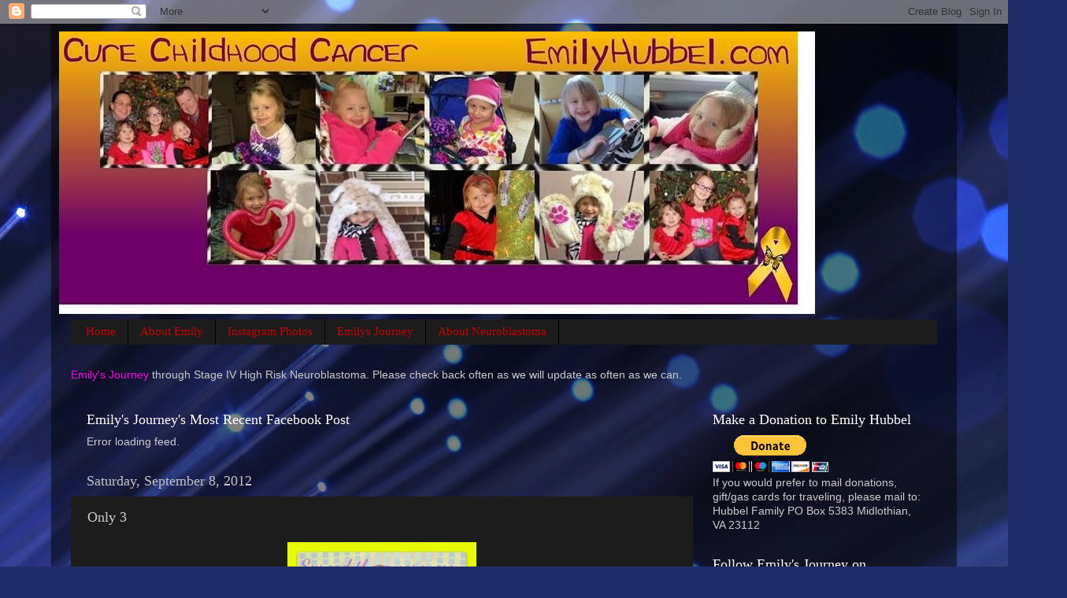

--- FILE ---
content_type: text/html; charset=UTF-8
request_url: http://www.emilyhubbel.com/2012/09/only-3.html
body_size: 19815
content:
<!DOCTYPE html>
<html class='v2' dir='ltr' lang='en'>
<head>
<link href='https://www.blogger.com/static/v1/widgets/335934321-css_bundle_v2.css' rel='stylesheet' type='text/css'/>
<meta content='width=1100' name='viewport'/>
<meta content='text/html; charset=UTF-8' http-equiv='Content-Type'/>
<meta content='blogger' name='generator'/>
<link href='http://www.emilyhubbel.com/favicon.ico' rel='icon' type='image/x-icon'/>
<link href='http://www.emilyhubbel.com/2012/09/only-3.html' rel='canonical'/>
<link rel="alternate" type="application/atom+xml" title="Emily Hubbel - Atom" href="http://www.emilyhubbel.com/feeds/posts/default" />
<link rel="alternate" type="application/rss+xml" title="Emily Hubbel - RSS" href="http://www.emilyhubbel.com/feeds/posts/default?alt=rss" />
<link rel="service.post" type="application/atom+xml" title="Emily Hubbel - Atom" href="https://www.blogger.com/feeds/4897988351474195904/posts/default" />

<link rel="alternate" type="application/atom+xml" title="Emily Hubbel - Atom" href="http://www.emilyhubbel.com/feeds/1047094907574898286/comments/default" />
<!--Can't find substitution for tag [blog.ieCssRetrofitLinks]-->
<link href='https://blogger.googleusercontent.com/img/b/R29vZ2xl/AVvXsEgTrC8omnToEdvUFAmN2C_3f2D4EQou1ob1ig_vB_z_WU0qPt9yC_fX3Ft2Mx6h4iiusHgDeOiEYYF-wHVyA7UAmUwJZqa7IVXvOto41wGTSGs1neN-881AA48InM710lqseux7ewIcgvEg/s640/blogger-image--633323507.jpg' rel='image_src'/>
<meta content='http://www.emilyhubbel.com/2012/09/only-3.html' property='og:url'/>
<meta content='Only 3' property='og:title'/>
<meta content='A blog about Emily&#39;s journey through childhood cancer, neuroblastoma, Stage IV' property='og:description'/>
<meta content='https://blogger.googleusercontent.com/img/b/R29vZ2xl/AVvXsEgTrC8omnToEdvUFAmN2C_3f2D4EQou1ob1ig_vB_z_WU0qPt9yC_fX3Ft2Mx6h4iiusHgDeOiEYYF-wHVyA7UAmUwJZqa7IVXvOto41wGTSGs1neN-881AA48InM710lqseux7ewIcgvEg/w1200-h630-p-k-no-nu/blogger-image--633323507.jpg' property='og:image'/>
<title>Emily Hubbel: Only 3</title>
<style id='page-skin-1' type='text/css'><!--
/*-----------------------------------------------
Blogger Template Style
Name:     Picture Window
Designer: Blogger
URL:      www.blogger.com
----------------------------------------------- */
/* Content
----------------------------------------------- */
body {
font: normal normal 15px Arial, Tahoma, Helvetica, FreeSans, sans-serif;
color: #cccccc;
background: #212c6a url(http://themes.googleusercontent.com/image?id=1hCfLZuvAMTaPFcYWfwMqSUvHQ40WoSRINV1LYkgf4RuUOJ_E3-iX-hl2rlpon2quJCUu) no-repeat fixed top center /* Credit: RBFried (http://www.istockphoto.com/googleimages.php?id=2524046&platform=blogger) */;
}
html body .region-inner {
min-width: 0;
max-width: 100%;
width: auto;
}
.content-outer {
font-size: 90%;
}
a:link {
text-decoration:none;
color: #ff00e4;
}
a:visited {
text-decoration:none;
color: #dd00d4;
}
a:hover {
text-decoration:underline;
color: #ff00d3;
}
.content-outer {
background: transparent url(//www.blogblog.com/1kt/transparent/black50.png) repeat scroll top left;
-moz-border-radius: 0;
-webkit-border-radius: 0;
-goog-ms-border-radius: 0;
border-radius: 0;
-moz-box-shadow: 0 0 3px rgba(0, 0, 0, .15);
-webkit-box-shadow: 0 0 3px rgba(0, 0, 0, .15);
-goog-ms-box-shadow: 0 0 3px rgba(0, 0, 0, .15);
box-shadow: 0 0 3px rgba(0, 0, 0, .15);
margin: 0 auto;
}
.content-inner {
padding: 10px;
}
/* Header
----------------------------------------------- */
.header-outer {
background: transparent none repeat-x scroll top left;
_background-image: none;
color: #ffffff;
-moz-border-radius: 0;
-webkit-border-radius: 0;
-goog-ms-border-radius: 0;
border-radius: 0;
}
.Header img, .Header #header-inner {
-moz-border-radius: 0;
-webkit-border-radius: 0;
-goog-ms-border-radius: 0;
border-radius: 0;
}
.header-inner .Header .titlewrapper,
.header-inner .Header .descriptionwrapper {
padding-left: 30px;
padding-right: 30px;
}
.Header h1 {
font: normal normal 48px Georgia, Utopia, 'Palatino Linotype', Palatino, serif;
text-shadow: 1px 1px 3px rgba(0, 0, 0, 0.3);
}
.Header h1 a {
color: #ffffff;
}
.Header .description {
font-size: 130%;
}
/* Tabs
----------------------------------------------- */
.tabs-inner {
margin: .5em 15px 1em;
padding: 0;
}
.tabs-inner .section {
margin: 0;
}
.tabs-inner .widget ul {
padding: 0;
background: #1c1c1c none repeat scroll bottom;
-moz-border-radius: 0;
-webkit-border-radius: 0;
-goog-ms-border-radius: 0;
border-radius: 0;
}
.tabs-inner .widget li {
border: none;
}
.tabs-inner .widget li a {
display: inline-block;
padding: .5em 1em;
margin-right: 0;
color: #c90000;
font: normal normal 15px Georgia, Utopia, 'Palatino Linotype', Palatino, serif;
-moz-border-radius: 0 0 0 0;
-webkit-border-top-left-radius: 0;
-webkit-border-top-right-radius: 0;
-goog-ms-border-radius: 0 0 0 0;
border-radius: 0 0 0 0;
background: transparent none no-repeat scroll top left;
border-right: 1px solid #000000;
}
.tabs-inner .widget li:first-child a {
padding-left: 1.25em;
-moz-border-radius-topleft: 0;
-moz-border-radius-bottomleft: 0;
-webkit-border-top-left-radius: 0;
-webkit-border-bottom-left-radius: 0;
-goog-ms-border-top-left-radius: 0;
-goog-ms-border-bottom-left-radius: 0;
border-top-left-radius: 0;
border-bottom-left-radius: 0;
}
.tabs-inner .widget li.selected a,
.tabs-inner .widget li a:hover {
position: relative;
z-index: 1;
background: #dd00d4 none repeat scroll bottom;
color: #ffffff;
-moz-box-shadow: 0 0 0 rgba(0, 0, 0, .15);
-webkit-box-shadow: 0 0 0 rgba(0, 0, 0, .15);
-goog-ms-box-shadow: 0 0 0 rgba(0, 0, 0, .15);
box-shadow: 0 0 0 rgba(0, 0, 0, .15);
}
/* Headings
----------------------------------------------- */
h2 {
font: normal normal 18px Georgia, Utopia, 'Palatino Linotype', Palatino, serif;
text-transform: none;
color: #ffffff;
margin: .5em 0;
}
/* Main
----------------------------------------------- */
.main-outer {
background: transparent none repeat scroll top center;
-moz-border-radius: 0 0 0 0;
-webkit-border-top-left-radius: 0;
-webkit-border-top-right-radius: 0;
-webkit-border-bottom-left-radius: 0;
-webkit-border-bottom-right-radius: 0;
-goog-ms-border-radius: 0 0 0 0;
border-radius: 0 0 0 0;
-moz-box-shadow: 0 0 0 rgba(0, 0, 0, .15);
-webkit-box-shadow: 0 0 0 rgba(0, 0, 0, .15);
-goog-ms-box-shadow: 0 0 0 rgba(0, 0, 0, .15);
box-shadow: 0 0 0 rgba(0, 0, 0, .15);
}
.main-inner {
padding: 15px 20px 20px;
}
.main-inner .column-center-inner {
padding: 0 0;
}
.main-inner .column-left-inner {
padding-left: 0;
}
.main-inner .column-right-inner {
padding-right: 0;
}
/* Posts
----------------------------------------------- */
h3.post-title {
margin: 0;
font: normal normal 18px Georgia, Utopia, 'Palatino Linotype', Palatino, serif;
}
.comments h4 {
margin: 1em 0 0;
font: normal normal 18px Georgia, Utopia, 'Palatino Linotype', Palatino, serif;
}
.date-header span {
color: #c3c3c3;
}
.post-outer {
background-color: #1c1c1c;
border: solid 1px transparent;
-moz-border-radius: 0;
-webkit-border-radius: 0;
border-radius: 0;
-goog-ms-border-radius: 0;
padding: 15px 20px;
margin: 0 -20px 20px;
}
.post-body {
line-height: 1.4;
font-size: 110%;
position: relative;
}
.post-header {
margin: 0 0 1.5em;
color: #999999;
line-height: 1.6;
}
.post-footer {
margin: .5em 0 0;
color: #999999;
line-height: 1.6;
}
#blog-pager {
font-size: 140%
}
#comments .comment-author {
padding-top: 1.5em;
border-top: dashed 1px #ccc;
border-top: dashed 1px rgba(128, 128, 128, .5);
background-position: 0 1.5em;
}
#comments .comment-author:first-child {
padding-top: 0;
border-top: none;
}
.avatar-image-container {
margin: .2em 0 0;
}
/* Comments
----------------------------------------------- */
.comments .comments-content .icon.blog-author {
background-repeat: no-repeat;
background-image: url([data-uri]);
}
.comments .comments-content .loadmore a {
border-top: 1px solid #ff00d3;
border-bottom: 1px solid #ff00d3;
}
.comments .continue {
border-top: 2px solid #ff00d3;
}
/* Widgets
----------------------------------------------- */
.widget ul, .widget #ArchiveList ul.flat {
padding: 0;
list-style: none;
}
.widget ul li, .widget #ArchiveList ul.flat li {
border-top: dashed 1px #ccc;
border-top: dashed 1px rgba(128, 128, 128, .5);
}
.widget ul li:first-child, .widget #ArchiveList ul.flat li:first-child {
border-top: none;
}
.widget .post-body ul {
list-style: disc;
}
.widget .post-body ul li {
border: none;
}
/* Footer
----------------------------------------------- */
.footer-outer {
color:#c3c3c3;
background: transparent none repeat scroll top center;
-moz-border-radius: 0 0 0 0;
-webkit-border-top-left-radius: 0;
-webkit-border-top-right-radius: 0;
-webkit-border-bottom-left-radius: 0;
-webkit-border-bottom-right-radius: 0;
-goog-ms-border-radius: 0 0 0 0;
border-radius: 0 0 0 0;
-moz-box-shadow: 0 0 0 rgba(0, 0, 0, .15);
-webkit-box-shadow: 0 0 0 rgba(0, 0, 0, .15);
-goog-ms-box-shadow: 0 0 0 rgba(0, 0, 0, .15);
box-shadow: 0 0 0 rgba(0, 0, 0, .15);
}
.footer-inner {
padding: 10px 20px 20px;
}
.footer-outer a {
color: #c90000;
}
.footer-outer a:visited {
color: #850008;
}
.footer-outer a:hover {
color: #c90d00;
}
.footer-outer .widget h2 {
color: #ffffff;
}
/* Mobile
----------------------------------------------- */
html body.mobile {
height: auto;
}
html body.mobile {
min-height: 480px;
background-size: 100% auto;
}
.mobile .body-fauxcolumn-outer {
background: transparent none repeat scroll top left;
}
html .mobile .mobile-date-outer, html .mobile .blog-pager {
border-bottom: none;
background: transparent none repeat scroll top center;
margin-bottom: 10px;
}
.mobile .date-outer {
background: transparent none repeat scroll top center;
}
.mobile .header-outer, .mobile .main-outer,
.mobile .post-outer, .mobile .footer-outer {
-moz-border-radius: 0;
-webkit-border-radius: 0;
-goog-ms-border-radius: 0;
border-radius: 0;
}
.mobile .content-outer,
.mobile .main-outer,
.mobile .post-outer {
background: inherit;
border: none;
}
.mobile .content-outer {
font-size: 100%;
}
.mobile-link-button {
background-color: #ff00e4;
}
.mobile-link-button a:link, .mobile-link-button a:visited {
color: #1c1c1c;
}
.mobile-index-contents {
color: #cccccc;
}
.mobile .tabs-inner .PageList .widget-content {
background: #dd00d4 none repeat scroll bottom;
color: #ffffff;
}
.mobile .tabs-inner .PageList .widget-content .pagelist-arrow {
border-left: 1px solid #000000;
}

--></style>
<style id='template-skin-1' type='text/css'><!--
body {
min-width: 1150px;
}
.content-outer, .content-fauxcolumn-outer, .region-inner {
min-width: 1150px;
max-width: 1150px;
_width: 1150px;
}
.main-inner .columns {
padding-left: 0;
padding-right: 310px;
}
.main-inner .fauxcolumn-center-outer {
left: 0;
right: 310px;
/* IE6 does not respect left and right together */
_width: expression(this.parentNode.offsetWidth -
parseInt("0") -
parseInt("310px") + 'px');
}
.main-inner .fauxcolumn-left-outer {
width: 0;
}
.main-inner .fauxcolumn-right-outer {
width: 310px;
}
.main-inner .column-left-outer {
width: 0;
right: 100%;
margin-left: -0;
}
.main-inner .column-right-outer {
width: 310px;
margin-right: -310px;
}
#layout {
min-width: 0;
}
#layout .content-outer {
min-width: 0;
width: 800px;
}
#layout .region-inner {
min-width: 0;
width: auto;
}
body#layout div.add_widget {
padding: 8px;
}
body#layout div.add_widget a {
margin-left: 32px;
}
--></style>
<style>
    body {background-image:url(http\:\/\/themes.googleusercontent.com\/image?id=1hCfLZuvAMTaPFcYWfwMqSUvHQ40WoSRINV1LYkgf4RuUOJ_E3-iX-hl2rlpon2quJCUu);}
    
@media (max-width: 200px) { body {background-image:url(http\:\/\/themes.googleusercontent.com\/image?id=1hCfLZuvAMTaPFcYWfwMqSUvHQ40WoSRINV1LYkgf4RuUOJ_E3-iX-hl2rlpon2quJCUu&options=w200);}}
@media (max-width: 400px) and (min-width: 201px) { body {background-image:url(http\:\/\/themes.googleusercontent.com\/image?id=1hCfLZuvAMTaPFcYWfwMqSUvHQ40WoSRINV1LYkgf4RuUOJ_E3-iX-hl2rlpon2quJCUu&options=w400);}}
@media (max-width: 800px) and (min-width: 401px) { body {background-image:url(http\:\/\/themes.googleusercontent.com\/image?id=1hCfLZuvAMTaPFcYWfwMqSUvHQ40WoSRINV1LYkgf4RuUOJ_E3-iX-hl2rlpon2quJCUu&options=w800);}}
@media (max-width: 1200px) and (min-width: 801px) { body {background-image:url(http\:\/\/themes.googleusercontent.com\/image?id=1hCfLZuvAMTaPFcYWfwMqSUvHQ40WoSRINV1LYkgf4RuUOJ_E3-iX-hl2rlpon2quJCUu&options=w1200);}}
/* Last tag covers anything over one higher than the previous max-size cap. */
@media (min-width: 1201px) { body {background-image:url(http\:\/\/themes.googleusercontent.com\/image?id=1hCfLZuvAMTaPFcYWfwMqSUvHQ40WoSRINV1LYkgf4RuUOJ_E3-iX-hl2rlpon2quJCUu&options=w1600);}}
  </style>
<link href='https://www.blogger.com/dyn-css/authorization.css?targetBlogID=4897988351474195904&amp;zx=df1f14c8-9618-4471-959a-6d8460bdab13' media='none' onload='if(media!=&#39;all&#39;)media=&#39;all&#39;' rel='stylesheet'/><noscript><link href='https://www.blogger.com/dyn-css/authorization.css?targetBlogID=4897988351474195904&amp;zx=df1f14c8-9618-4471-959a-6d8460bdab13' rel='stylesheet'/></noscript>
<meta name='google-adsense-platform-account' content='ca-host-pub-1556223355139109'/>
<meta name='google-adsense-platform-domain' content='blogspot.com'/>

</head>
<body class='loading variant-screen'>
<div class='navbar section' id='navbar' name='Navbar'><div class='widget Navbar' data-version='1' id='Navbar1'><script type="text/javascript">
    function setAttributeOnload(object, attribute, val) {
      if(window.addEventListener) {
        window.addEventListener('load',
          function(){ object[attribute] = val; }, false);
      } else {
        window.attachEvent('onload', function(){ object[attribute] = val; });
      }
    }
  </script>
<div id="navbar-iframe-container"></div>
<script type="text/javascript" src="https://apis.google.com/js/platform.js"></script>
<script type="text/javascript">
      gapi.load("gapi.iframes:gapi.iframes.style.bubble", function() {
        if (gapi.iframes && gapi.iframes.getContext) {
          gapi.iframes.getContext().openChild({
              url: 'https://www.blogger.com/navbar/4897988351474195904?po\x3d1047094907574898286\x26origin\x3dhttp://www.emilyhubbel.com',
              where: document.getElementById("navbar-iframe-container"),
              id: "navbar-iframe"
          });
        }
      });
    </script><script type="text/javascript">
(function() {
var script = document.createElement('script');
script.type = 'text/javascript';
script.src = '//pagead2.googlesyndication.com/pagead/js/google_top_exp.js';
var head = document.getElementsByTagName('head')[0];
if (head) {
head.appendChild(script);
}})();
</script>
</div></div>
<div class='body-fauxcolumns'>
<div class='fauxcolumn-outer body-fauxcolumn-outer'>
<div class='cap-top'>
<div class='cap-left'></div>
<div class='cap-right'></div>
</div>
<div class='fauxborder-left'>
<div class='fauxborder-right'></div>
<div class='fauxcolumn-inner'>
</div>
</div>
<div class='cap-bottom'>
<div class='cap-left'></div>
<div class='cap-right'></div>
</div>
</div>
</div>
<div class='content'>
<div class='content-fauxcolumns'>
<div class='fauxcolumn-outer content-fauxcolumn-outer'>
<div class='cap-top'>
<div class='cap-left'></div>
<div class='cap-right'></div>
</div>
<div class='fauxborder-left'>
<div class='fauxborder-right'></div>
<div class='fauxcolumn-inner'>
</div>
</div>
<div class='cap-bottom'>
<div class='cap-left'></div>
<div class='cap-right'></div>
</div>
</div>
</div>
<div class='content-outer'>
<div class='content-cap-top cap-top'>
<div class='cap-left'></div>
<div class='cap-right'></div>
</div>
<div class='fauxborder-left content-fauxborder-left'>
<div class='fauxborder-right content-fauxborder-right'></div>
<div class='content-inner'>
<header>
<div class='header-outer'>
<div class='header-cap-top cap-top'>
<div class='cap-left'></div>
<div class='cap-right'></div>
</div>
<div class='fauxborder-left header-fauxborder-left'>
<div class='fauxborder-right header-fauxborder-right'></div>
<div class='region-inner header-inner'>
<div class='header section' id='header' name='Header'><div class='widget Header' data-version='1' id='Header1'>
<div id='header-inner'>
<a href='http://www.emilyhubbel.com/' style='display: block'>
<img alt='Emily Hubbel' height='359px; ' id='Header1_headerimg' src='https://blogger.googleusercontent.com/img/b/R29vZ2xl/AVvXsEiEWenIljol8Nm-TTVRMNCFM8qKuWYS95vIO7CUYJX5QMHJyj8zmxLwid2dpgu4wJq3R0z2BpwdOliHL24Z2XHw0pwDpq0Ad6ngCjV15iCUdL02x5NfWKG7eRJe8Yw08Ui_upVdwttHSGG5/s1600/image.jpg' style='display: block' width='960px; '/>
</a>
</div>
</div></div>
</div>
</div>
<div class='header-cap-bottom cap-bottom'>
<div class='cap-left'></div>
<div class='cap-right'></div>
</div>
</div>
</header>
<div class='tabs-outer'>
<div class='tabs-cap-top cap-top'>
<div class='cap-left'></div>
<div class='cap-right'></div>
</div>
<div class='fauxborder-left tabs-fauxborder-left'>
<div class='fauxborder-right tabs-fauxborder-right'></div>
<div class='region-inner tabs-inner'>
<div class='tabs section' id='crosscol' name='Cross-Column'><div class='widget PageList' data-version='1' id='PageList1'>
<h2>Pages</h2>
<div class='widget-content'>
<ul>
<li>
<a href='http://www.emilyhubbel.com/'>Home</a>
</li>
<li>
<a href='http://www.emilyhubbel.com/p/about-emily.html'>About Emily</a>
</li>
<li>
<a href='http://instajelly.com/emilyhubbeldotcom'>Instagram Photos</a>
</li>
<li>
<a href='http://www.emilyhubbel.com/p/emilys-journey.html'>Emilys Journey</a>
</li>
<li>
<a href='http://www.emilyhubbel.com/p/about-neuroblastoma.html'>About Neuroblastoma</a>
</li>
</ul>
<div class='clear'></div>
</div>
</div><div class='widget Text' data-version='1' id='Text1'>
<div class='widget-content'>
<a href="http://www.facebook.com/emilysjourney">Emily's Journey</a> through Stage IV High Risk Neuroblastoma. Please check back often as we will update as often as we can.
</div>
<div class='clear'></div>
</div></div>
<div class='tabs no-items section' id='crosscol-overflow' name='Cross-Column 2'></div>
</div>
</div>
<div class='tabs-cap-bottom cap-bottom'>
<div class='cap-left'></div>
<div class='cap-right'></div>
</div>
</div>
<div class='main-outer'>
<div class='main-cap-top cap-top'>
<div class='cap-left'></div>
<div class='cap-right'></div>
</div>
<div class='fauxborder-left main-fauxborder-left'>
<div class='fauxborder-right main-fauxborder-right'></div>
<div class='region-inner main-inner'>
<div class='columns fauxcolumns'>
<div class='fauxcolumn-outer fauxcolumn-center-outer'>
<div class='cap-top'>
<div class='cap-left'></div>
<div class='cap-right'></div>
</div>
<div class='fauxborder-left'>
<div class='fauxborder-right'></div>
<div class='fauxcolumn-inner'>
</div>
</div>
<div class='cap-bottom'>
<div class='cap-left'></div>
<div class='cap-right'></div>
</div>
</div>
<div class='fauxcolumn-outer fauxcolumn-left-outer'>
<div class='cap-top'>
<div class='cap-left'></div>
<div class='cap-right'></div>
</div>
<div class='fauxborder-left'>
<div class='fauxborder-right'></div>
<div class='fauxcolumn-inner'>
</div>
</div>
<div class='cap-bottom'>
<div class='cap-left'></div>
<div class='cap-right'></div>
</div>
</div>
<div class='fauxcolumn-outer fauxcolumn-right-outer'>
<div class='cap-top'>
<div class='cap-left'></div>
<div class='cap-right'></div>
</div>
<div class='fauxborder-left'>
<div class='fauxborder-right'></div>
<div class='fauxcolumn-inner'>
</div>
</div>
<div class='cap-bottom'>
<div class='cap-left'></div>
<div class='cap-right'></div>
</div>
</div>
<!-- corrects IE6 width calculation -->
<div class='columns-inner'>
<div class='column-center-outer'>
<div class='column-center-inner'>
<div class='main section' id='main' name='Main'><div class='widget Feed' data-version='1' id='Feed1'>
<h2>Emily's Journey's Most Recent Facebook Post</h2>
<div class='widget-content' id='Feed1_feedItemListDisplay'>
<span style='filter: alpha(25); opacity: 0.25;'>
<a href='http://www.facebook.com/feeds/page.php?format=atom10&id=174632929249718'>Loading...</a>
</span>
</div>
<div class='clear'></div>
</div><div class='widget Blog' data-version='1' id='Blog1'>
<div class='blog-posts hfeed'>

          <div class="date-outer">
        
<h2 class='date-header'><span>Saturday, September 8, 2012</span></h2>

          <div class="date-posts">
        
<div class='post-outer'>
<div class='post hentry uncustomized-post-template' itemprop='blogPost' itemscope='itemscope' itemtype='http://schema.org/BlogPosting'>
<meta content='https://blogger.googleusercontent.com/img/b/R29vZ2xl/AVvXsEgTrC8omnToEdvUFAmN2C_3f2D4EQou1ob1ig_vB_z_WU0qPt9yC_fX3Ft2Mx6h4iiusHgDeOiEYYF-wHVyA7UAmUwJZqa7IVXvOto41wGTSGs1neN-881AA48InM710lqseux7ewIcgvEg/s640/blogger-image--633323507.jpg' itemprop='image_url'/>
<meta content='4897988351474195904' itemprop='blogId'/>
<meta content='1047094907574898286' itemprop='postId'/>
<a name='1047094907574898286'></a>
<h3 class='post-title entry-title' itemprop='name'>
Only 3
</h3>
<div class='post-header'>
<div class='post-header-line-1'></div>
</div>
<div class='post-body entry-content' id='post-body-1047094907574898286' itemprop='description articleBody'>
<div class="separator" style="clear: both; text-align: center;">
<a href="https://blogger.googleusercontent.com/img/b/R29vZ2xl/AVvXsEgTrC8omnToEdvUFAmN2C_3f2D4EQou1ob1ig_vB_z_WU0qPt9yC_fX3Ft2Mx6h4iiusHgDeOiEYYF-wHVyA7UAmUwJZqa7IVXvOto41wGTSGs1neN-881AA48InM710lqseux7ewIcgvEg/s640/blogger-image--633323507.jpg" imageanchor="1" style="margin-left: 1em; margin-right: 1em;"><img border="0" src="https://blogger.googleusercontent.com/img/b/R29vZ2xl/AVvXsEgTrC8omnToEdvUFAmN2C_3f2D4EQou1ob1ig_vB_z_WU0qPt9yC_fX3Ft2Mx6h4iiusHgDeOiEYYF-wHVyA7UAmUwJZqa7IVXvOto41wGTSGs1neN-881AA48InM710lqseux7ewIcgvEg/s640/blogger-image--633323507.jpg" /></a></div>
It was been a long few days back in Michigan with leaving Tuesday evening, getting accessed, needing platelets, getting letter to Emily's teacher for the parents, bone marrow, needing blood, MIBG/CT scan, and talking with Sholler. &nbsp;But we made it through it.<br />
<div>
<br /></div>
<div>
Emily is so strong and amazing and we watch her as she gets accessed and she is taking it so well and we are so proud of her. &nbsp;She was so strong when she had to go for her bone marrow and she was again amazing for taking it like a big girl. &nbsp;Handling the MIBG/CT scan although her toes were bothering her, but she did it and we were so proud of her. &nbsp;How can you not be proud of a 5 year old little girl fighting, fighting so strong to be all that she can be. &nbsp;She makes her dad and I so proud, so proud to be her parents.</div>
<div>
<br /></div>
<div>
<a href="https://blogger.googleusercontent.com/img/b/R29vZ2xl/AVvXsEioYn8e_vPS6H_PDnJESV-hE7oMu068WKlSKQiyCbILLpjteAZehJKG3NMRaeRvU2XRLxeGJqmwXOFyONaFocTT-IwQe_iuqR1VMyku9AcIfi_l5ouCZhrbirut9K7ApnGt4BfcrTLsJthT/s640/blogger-image-955652892.jpg" imageanchor="1" style="clear: left; float: left; margin-bottom: 1em; margin-right: 1em;"><img border="0" src="https://blogger.googleusercontent.com/img/b/R29vZ2xl/AVvXsEioYn8e_vPS6H_PDnJESV-hE7oMu068WKlSKQiyCbILLpjteAZehJKG3NMRaeRvU2XRLxeGJqmwXOFyONaFocTT-IwQe_iuqR1VMyku9AcIfi_l5ouCZhrbirut9K7ApnGt4BfcrTLsJthT/s640/blogger-image-955652892.jpg" /></a>7 spots, only 3 spots are left and 2 of those spots are almost gone and the last one is getting smaller. &nbsp;This is amazing. The spots that were on her skull and 2 on her spine and 1 of her femurs is gone, they are gone. &nbsp;We have never seen such amazing change since we have started this whole ordeal. &nbsp;While we previously reported Emily was clear from the scans from VCU, we knew that these scans were not optimal as the ones in Michigan. &nbsp;A regular MIBG scan to a fused MIBG/CT scan is a bit different. A regular MIBG scan you can only see the top and bottom of the body, where as the MIBG/CT scan , the two are fused together, and you have a 360 angle view and 3D. &nbsp;The technology is amazing. &nbsp;After Dr Sholler looked at the scan from VCU she can see how the scan was considered clear, however from doing the 360 angle 3D, you can see right down the middle and actually see the spots.<br />
<br />
So what does this mean? &nbsp;Currently there isn't antibodies available, such as CH14.18 or HU14.18. &nbsp;We truly believe that this will clear her and keep her in remission forever. &nbsp;We want to to get her there. At one point it was said we could do Sloans 3F8 which if we wanted to set up a consulation we could, but we really didn't want to go 3F8 unless we had to. After Dr. Sholler reviewed the scans, she feels that Emily is having excellent response from the Nifurtimox Trial and she said have another 1 to 2 rounds of it along with the Zometa and melatonin. &nbsp;We did explain all the bone pain that Emily experienced during round 5 when she had the Zometa and I asked her how can we stay on top of it? &nbsp;She said I can give you a prescription of Decadron and you can give it to her at the start of the pain and that should help. &nbsp;I asked her about platelets taking longer and longer to recover. &nbsp;She said what we can do is instead of 5 days of the chemo is do 4 days, so on the 5th day she would actually receive the neulasta. Because we finished the 6 round trial, we are not required to follow it to a "t", so we can work around things and do what works. &nbsp;So we will do the nifurtimox 3 times a day again, along with 4 days of chemo, zometa on first day and the melatonin at night. &nbsp;Also because the 6 round trial is complete, she doesn't have to start next week, she can go to school and enjoy being a kid and go to school and meet her friends, enjoy being a "normal" kid in school, this is what we want her to do, she deserves this. While we were there, we asked her if Emily would qualify for compassionate use of CH14.18 and she said she would call and find out, but felt that she could work it out and if they approved it, we could do it right at our home hospital and would only need to come to Michigan for scans as we are already doing. &nbsp;While talking with her, she said you know let me call while we are sitting together. &nbsp;She called and has already starting making connections and will see what she can do, but that it would take a couple of weeks. &nbsp;So, we are hoping to hear from her soon that she made the connection and they are going to allow Emily to get the CH14.18.<br />
<br />
Tonight we were watching the <a href="https://www.standup2cancer.org/">Stand Up to Cancer</a> that was on. &nbsp;It was amazing that they talked about Childhood Cancer, and one of them was about Neuroblastoma. Childhood Cancer needs the awareness and this is amazing. &nbsp;The amazing Taylor Swift sang a song called <a href="http://www.youtube.com/watch?v=CS7JrI-JPOc">"Ronan"</a> about Ronan Thompson who passed from Neuroblastoma. &nbsp;Have you purchased this on iTunes yet? &nbsp;All proceeeds will go to Childhood Cancer Research. &nbsp; Ronan is currently number 2 on iTunes, and we want to see it make it to number 1. &nbsp; During the show Emily said, "Mom do I have cancer?" &nbsp;I wasn't really sure what to say, so I looked at Doug and said help me, he said just answer her. &nbsp;I said, "Emily, what do you think neuroblastoma is?" &nbsp;Emily said, "Cancer!" &nbsp;Tears started to swell in the eyes and I could see Doug's face, but we followed her lead to see if she had any other questions. &nbsp;She didn't question anything, so we moved forward.<br />
<br />
Emily is really looking forward to starting school next week, so Monday is a big day for her. &nbsp;Her platelets are low, so she won't be able to do recess, or anything wild and crazy, and Tuesday morning she will have clinic to check her counts to make sure everything is looking ok. We are really excited about her starting, but extremely nervous but aren't all parents when their kids first start kindergarden? &nbsp;Yes they are. &nbsp;Emily will do fantastic. &nbsp;The Monkey in my Chair has been great for the kids at Crenshaw so they know they have another member of the class, and know when the monkey is there that Emily will not be there. &nbsp;The monkey goes with them wherever they go, so I think this is great for the kids and for Emily. &nbsp;Today the Education Liason came to talk with the students about Emily. &nbsp;We are not really sure how it went, but we imagine that it went well and we are happy that she went out to do that and talk with the students about Emily. &nbsp;To all the parents of Emily's classmates, we are open to any questions that you may have, just please let us know.<br />
<br />
So, here is where we stand. &nbsp;We are very happy with the outcome, and feel that Emily is going to make a full recovery, while we still have a long road ahead of ourselves, she is doing amazing right now, and her weight is looking great right now too. We hope that this next round or 2 of the Nifurtimox trial knocks the 3 spots out and off to CH14.18. <br />
<br />
Make sure you hug and kiss your kids and tell them how much you love them.</div>
<div class="separator" style="clear: both; text-align: center;">
<a href="https://blogger.googleusercontent.com/img/b/R29vZ2xl/AVvXsEjg_tztMUGZCS11DzhnGieiS58s3_y5m-qCzsN-vxpkLrjuFHaoeswPRTAriXCvjZahnqXBJqiXWvbAl9LSqk8a2DCz06YhpKYibe9XMWKfryOt3o__D5rNDEh3WgqnIQUQ9scaQx47dLeb/s640/blogger-image-1598873227.jpg" imageanchor="1" style="margin-left: 1em; margin-right: 1em;"><img border="0" src="https://blogger.googleusercontent.com/img/b/R29vZ2xl/AVvXsEjg_tztMUGZCS11DzhnGieiS58s3_y5m-qCzsN-vxpkLrjuFHaoeswPRTAriXCvjZahnqXBJqiXWvbAl9LSqk8a2DCz06YhpKYibe9XMWKfryOt3o__D5rNDEh3WgqnIQUQ9scaQx47dLeb/s640/blogger-image-1598873227.jpg" /></a></div>
<div style='clear: both;'></div>
</div>
<div class='post-footer'>
<div class='post-footer-line post-footer-line-1'>
<span class='post-author vcard'>
Posted by
<span class='fn' itemprop='author' itemscope='itemscope' itemtype='http://schema.org/Person'>
<meta content='https://www.blogger.com/profile/18173649369793835227' itemprop='url'/>
<a class='g-profile' href='https://www.blogger.com/profile/18173649369793835227' rel='author' title='author profile'>
<span itemprop='name'>Emily&#39;s Family</span>
</a>
</span>
</span>
<span class='post-timestamp'>
at
<meta content='http://www.emilyhubbel.com/2012/09/only-3.html' itemprop='url'/>
<a class='timestamp-link' href='http://www.emilyhubbel.com/2012/09/only-3.html' rel='bookmark' title='permanent link'><abbr class='published' itemprop='datePublished' title='2012-09-08T00:35:00-04:00'>9/08/2012</abbr></a>
</span>
<span class='post-comment-link'>
</span>
<span class='post-icons'>
<span class='item-action'>
<a href='https://www.blogger.com/email-post/4897988351474195904/1047094907574898286' title='Email Post'>
<img alt='' class='icon-action' height='13' src='https://resources.blogblog.com/img/icon18_email.gif' width='18'/>
</a>
</span>
</span>
<div class='post-share-buttons goog-inline-block'>
</div>
</div>
<div class='post-footer-line post-footer-line-2'>
<span class='post-labels'>
Labels:
<a href='http://www.emilyhubbel.com/search/label/bone%20marrow' rel='tag'>bone marrow</a>,
<a href='http://www.emilyhubbel.com/search/label/Dr.%20Sholler' rel='tag'>Dr. Sholler</a>,
<a href='http://www.emilyhubbel.com/search/label/Emily%20Hubbel%20update' rel='tag'>Emily Hubbel update</a>,
<a href='http://www.emilyhubbel.com/search/label/fused%20MIBG%2FCT%20scan' rel='tag'>fused MIBG/CT scan</a>,
<a href='http://www.emilyhubbel.com/search/label/Helen%20DeVos%20Children%20Hospital' rel='tag'>Helen DeVos Children Hospital</a>,
<a href='http://www.emilyhubbel.com/search/label/neuroblastoma' rel='tag'>neuroblastoma</a>,
<a href='http://www.emilyhubbel.com/search/label/Ronan' rel='tag'>Ronan</a>,
<a href='http://www.emilyhubbel.com/search/label/September%20is%20Childhood%20Cancer%20Awareness%20Month' rel='tag'>September is Childhood Cancer Awareness Month</a>,
<a href='http://www.emilyhubbel.com/search/label/Stand%20Up%202%20Cancer' rel='tag'>Stand Up 2 Cancer</a>,
<a href='http://www.emilyhubbel.com/search/label/Taylor%20Swift' rel='tag'>Taylor Swift</a>,
<a href='http://www.emilyhubbel.com/search/label/VCU' rel='tag'>VCU</a>
</span>
</div>
<div class='post-footer-line post-footer-line-3'>
<span class='post-location'>
</span>
</div>
</div>
</div>
<div class='comments' id='comments'>
<a name='comments'></a>
<h4>4 comments:</h4>
<div class='comments-content'>
<script async='async' src='' type='text/javascript'></script>
<script type='text/javascript'>
    (function() {
      var items = null;
      var msgs = null;
      var config = {};

// <![CDATA[
      var cursor = null;
      if (items && items.length > 0) {
        cursor = parseInt(items[items.length - 1].timestamp) + 1;
      }

      var bodyFromEntry = function(entry) {
        var text = (entry &&
                    ((entry.content && entry.content.$t) ||
                     (entry.summary && entry.summary.$t))) ||
            '';
        if (entry && entry.gd$extendedProperty) {
          for (var k in entry.gd$extendedProperty) {
            if (entry.gd$extendedProperty[k].name == 'blogger.contentRemoved') {
              return '<span class="deleted-comment">' + text + '</span>';
            }
          }
        }
        return text;
      }

      var parse = function(data) {
        cursor = null;
        var comments = [];
        if (data && data.feed && data.feed.entry) {
          for (var i = 0, entry; entry = data.feed.entry[i]; i++) {
            var comment = {};
            // comment ID, parsed out of the original id format
            var id = /blog-(\d+).post-(\d+)/.exec(entry.id.$t);
            comment.id = id ? id[2] : null;
            comment.body = bodyFromEntry(entry);
            comment.timestamp = Date.parse(entry.published.$t) + '';
            if (entry.author && entry.author.constructor === Array) {
              var auth = entry.author[0];
              if (auth) {
                comment.author = {
                  name: (auth.name ? auth.name.$t : undefined),
                  profileUrl: (auth.uri ? auth.uri.$t : undefined),
                  avatarUrl: (auth.gd$image ? auth.gd$image.src : undefined)
                };
              }
            }
            if (entry.link) {
              if (entry.link[2]) {
                comment.link = comment.permalink = entry.link[2].href;
              }
              if (entry.link[3]) {
                var pid = /.*comments\/default\/(\d+)\?.*/.exec(entry.link[3].href);
                if (pid && pid[1]) {
                  comment.parentId = pid[1];
                }
              }
            }
            comment.deleteclass = 'item-control blog-admin';
            if (entry.gd$extendedProperty) {
              for (var k in entry.gd$extendedProperty) {
                if (entry.gd$extendedProperty[k].name == 'blogger.itemClass') {
                  comment.deleteclass += ' ' + entry.gd$extendedProperty[k].value;
                } else if (entry.gd$extendedProperty[k].name == 'blogger.displayTime') {
                  comment.displayTime = entry.gd$extendedProperty[k].value;
                }
              }
            }
            comments.push(comment);
          }
        }
        return comments;
      };

      var paginator = function(callback) {
        if (hasMore()) {
          var url = config.feed + '?alt=json&v=2&orderby=published&reverse=false&max-results=50';
          if (cursor) {
            url += '&published-min=' + new Date(cursor).toISOString();
          }
          window.bloggercomments = function(data) {
            var parsed = parse(data);
            cursor = parsed.length < 50 ? null
                : parseInt(parsed[parsed.length - 1].timestamp) + 1
            callback(parsed);
            window.bloggercomments = null;
          }
          url += '&callback=bloggercomments';
          var script = document.createElement('script');
          script.type = 'text/javascript';
          script.src = url;
          document.getElementsByTagName('head')[0].appendChild(script);
        }
      };
      var hasMore = function() {
        return !!cursor;
      };
      var getMeta = function(key, comment) {
        if ('iswriter' == key) {
          var matches = !!comment.author
              && comment.author.name == config.authorName
              && comment.author.profileUrl == config.authorUrl;
          return matches ? 'true' : '';
        } else if ('deletelink' == key) {
          return config.baseUri + '/comment/delete/'
               + config.blogId + '/' + comment.id;
        } else if ('deleteclass' == key) {
          return comment.deleteclass;
        }
        return '';
      };

      var replybox = null;
      var replyUrlParts = null;
      var replyParent = undefined;

      var onReply = function(commentId, domId) {
        if (replybox == null) {
          // lazily cache replybox, and adjust to suit this style:
          replybox = document.getElementById('comment-editor');
          if (replybox != null) {
            replybox.height = '250px';
            replybox.style.display = 'block';
            replyUrlParts = replybox.src.split('#');
          }
        }
        if (replybox && (commentId !== replyParent)) {
          replybox.src = '';
          document.getElementById(domId).insertBefore(replybox, null);
          replybox.src = replyUrlParts[0]
              + (commentId ? '&parentID=' + commentId : '')
              + '#' + replyUrlParts[1];
          replyParent = commentId;
        }
      };

      var hash = (window.location.hash || '#').substring(1);
      var startThread, targetComment;
      if (/^comment-form_/.test(hash)) {
        startThread = hash.substring('comment-form_'.length);
      } else if (/^c[0-9]+$/.test(hash)) {
        targetComment = hash.substring(1);
      }

      // Configure commenting API:
      var configJso = {
        'maxDepth': config.maxThreadDepth
      };
      var provider = {
        'id': config.postId,
        'data': items,
        'loadNext': paginator,
        'hasMore': hasMore,
        'getMeta': getMeta,
        'onReply': onReply,
        'rendered': true,
        'initComment': targetComment,
        'initReplyThread': startThread,
        'config': configJso,
        'messages': msgs
      };

      var render = function() {
        if (window.goog && window.goog.comments) {
          var holder = document.getElementById('comment-holder');
          window.goog.comments.render(holder, provider);
        }
      };

      // render now, or queue to render when library loads:
      if (window.goog && window.goog.comments) {
        render();
      } else {
        window.goog = window.goog || {};
        window.goog.comments = window.goog.comments || {};
        window.goog.comments.loadQueue = window.goog.comments.loadQueue || [];
        window.goog.comments.loadQueue.push(render);
      }
    })();
// ]]>
  </script>
<div id='comment-holder'>
<div class="comment-thread toplevel-thread"><ol id="top-ra"><li class="comment" id="c3213439213592618384"><div class="avatar-image-container"><img src="//blogger.googleusercontent.com/img/b/R29vZ2xl/AVvXsEjdqW0rZ785x5YbkfxUCUrARKO3idullF3Swy0kAeN9Bp0T1_Ski8PBAY97vjCsogx-G2qNXfh9JIFqP-DNPGn26lOI9r3hjYRFz85qIl42UAB58Ax_rNyXCOthAnlRGCk/s45-c/043.JPG" alt=""/></div><div class="comment-block"><div class="comment-header"><cite class="user"><a href="https://www.blogger.com/profile/15294008194266200805" rel="nofollow">Clifford Jeffery</a></cite><span class="icon user "></span><span class="datetime secondary-text"><a rel="nofollow" href="http://www.emilyhubbel.com/2012/09/only-3.html?showComment=1347107275389#c3213439213592618384">September 08, 2012 8:27 AM</a></span></div><p class="comment-content">I cannot help tearing up at such excellent news!!! God is so good!!!!</p><span class="comment-actions secondary-text"><a class="comment-reply" target="_self" data-comment-id="3213439213592618384">Reply</a><span class="item-control blog-admin blog-admin pid-862871532"><a target="_self" href="https://www.blogger.com/comment/delete/4897988351474195904/3213439213592618384">Delete</a></span></span></div><div class="comment-replies"><div id="c3213439213592618384-rt" class="comment-thread inline-thread hidden"><span class="thread-toggle thread-expanded"><span class="thread-arrow"></span><span class="thread-count"><a target="_self">Replies</a></span></span><ol id="c3213439213592618384-ra" class="thread-chrome thread-expanded"><div></div><div id="c3213439213592618384-continue" class="continue"><a class="comment-reply" target="_self" data-comment-id="3213439213592618384">Reply</a></div></ol></div></div><div class="comment-replybox-single" id="c3213439213592618384-ce"></div></li><li class="comment" id="c3091480660242297866"><div class="avatar-image-container"><img src="//blogger.googleusercontent.com/img/b/R29vZ2xl/AVvXsEjdH_Jjjq2VXpe02Iq1YZbq7Lo0GfiSz8FQkmy1BIdgum7ZEwHYBJpKIECklO0HBlpaeT_-mPFBV-sY9uw_85RMkRJvbOJ9q7i20yZDbw0hMB5oj0zIwfkISojd3qGbnw/s45-c/408784_175713279198315_271367238_n.jpg" alt=""/></div><div class="comment-block"><div class="comment-header"><cite class="user"><a href="https://www.blogger.com/profile/11635805396738062444" rel="nofollow">child of God</a></cite><span class="icon user "></span><span class="datetime secondary-text"><a rel="nofollow" href="http://www.emilyhubbel.com/2012/09/only-3.html?showComment=1347122942966#c3091480660242297866">September 08, 2012 12:49 PM</a></span></div><p class="comment-content">This is fantastic news!!! Praise GOD! <br><br>I&#39;m so happy for all of you! Continuing to pray and pray for you Emily. <br><br>Go GOD go!!<br>&lt;&gt;&lt;</p><span class="comment-actions secondary-text"><a class="comment-reply" target="_self" data-comment-id="3091480660242297866">Reply</a><span class="item-control blog-admin blog-admin pid-987080755"><a target="_self" href="https://www.blogger.com/comment/delete/4897988351474195904/3091480660242297866">Delete</a></span></span></div><div class="comment-replies"><div id="c3091480660242297866-rt" class="comment-thread inline-thread hidden"><span class="thread-toggle thread-expanded"><span class="thread-arrow"></span><span class="thread-count"><a target="_self">Replies</a></span></span><ol id="c3091480660242297866-ra" class="thread-chrome thread-expanded"><div></div><div id="c3091480660242297866-continue" class="continue"><a class="comment-reply" target="_self" data-comment-id="3091480660242297866">Reply</a></div></ol></div></div><div class="comment-replybox-single" id="c3091480660242297866-ce"></div></li><li class="comment" id="c3348147667100990519"><div class="avatar-image-container"><img src="//www.blogger.com/img/blogger_logo_round_35.png" alt=""/></div><div class="comment-block"><div class="comment-header"><cite class="user"><a href="https://www.blogger.com/profile/00175632923435097139" rel="nofollow">JoeFixit</a></cite><span class="icon user "></span><span class="datetime secondary-text"><a rel="nofollow" href="http://www.emilyhubbel.com/2012/09/only-3.html?showComment=1347166946981#c3348147667100990519">September 09, 2012 1:02 AM</a></span></div><p class="comment-content">Wonderful news!  So happy to hear this!  Keep up the great work Emily!!!</p><span class="comment-actions secondary-text"><a class="comment-reply" target="_self" data-comment-id="3348147667100990519">Reply</a><span class="item-control blog-admin blog-admin pid-425202839"><a target="_self" href="https://www.blogger.com/comment/delete/4897988351474195904/3348147667100990519">Delete</a></span></span></div><div class="comment-replies"><div id="c3348147667100990519-rt" class="comment-thread inline-thread hidden"><span class="thread-toggle thread-expanded"><span class="thread-arrow"></span><span class="thread-count"><a target="_self">Replies</a></span></span><ol id="c3348147667100990519-ra" class="thread-chrome thread-expanded"><div></div><div id="c3348147667100990519-continue" class="continue"><a class="comment-reply" target="_self" data-comment-id="3348147667100990519">Reply</a></div></ol></div></div><div class="comment-replybox-single" id="c3348147667100990519-ce"></div></li><li class="comment" id="c6158859989769234787"><div class="avatar-image-container"><img src="//www.blogger.com/img/blogger_logo_round_35.png" alt=""/></div><div class="comment-block"><div class="comment-header"><cite class="user"><a href="https://www.blogger.com/profile/12440599457974981316" rel="nofollow">Jenny Bowles</a></cite><span class="icon user "></span><span class="datetime secondary-text"><a rel="nofollow" href="http://www.emilyhubbel.com/2012/09/only-3.html?showComment=1347281526046#c6158859989769234787">September 10, 2012 8:52 AM</a></span></div><p class="comment-content">How great this news is!!  Emily have a great first day at school, I can&#39;t wait to tell Alex he will be so excited that you are in school.  You are doing great. Shannon and Doug you are our heroes as well as Emily, your amazing strength and love is amazing.  We love you all!</p><span class="comment-actions secondary-text"><a class="comment-reply" target="_self" data-comment-id="6158859989769234787">Reply</a><span class="item-control blog-admin blog-admin pid-1147659811"><a target="_self" href="https://www.blogger.com/comment/delete/4897988351474195904/6158859989769234787">Delete</a></span></span></div><div class="comment-replies"><div id="c6158859989769234787-rt" class="comment-thread inline-thread hidden"><span class="thread-toggle thread-expanded"><span class="thread-arrow"></span><span class="thread-count"><a target="_self">Replies</a></span></span><ol id="c6158859989769234787-ra" class="thread-chrome thread-expanded"><div></div><div id="c6158859989769234787-continue" class="continue"><a class="comment-reply" target="_self" data-comment-id="6158859989769234787">Reply</a></div></ol></div></div><div class="comment-replybox-single" id="c6158859989769234787-ce"></div></li></ol><div id="top-continue" class="continue"><a class="comment-reply" target="_self">Add comment</a></div><div class="comment-replybox-thread" id="top-ce"></div><div class="loadmore hidden" data-post-id="1047094907574898286"><a target="_self">Load more...</a></div></div>
</div>
</div>
<p class='comment-footer'>
<div class='comment-form'>
<a name='comment-form'></a>
<p>
</p>
<a href='https://www.blogger.com/comment/frame/4897988351474195904?po=1047094907574898286&hl=en&saa=85391&origin=http://www.emilyhubbel.com' id='comment-editor-src'></a>
<iframe allowtransparency='true' class='blogger-iframe-colorize blogger-comment-from-post' frameborder='0' height='410px' id='comment-editor' name='comment-editor' src='' width='100%'></iframe>
<script src='https://www.blogger.com/static/v1/jsbin/2830521187-comment_from_post_iframe.js' type='text/javascript'></script>
<script type='text/javascript'>
      BLOG_CMT_createIframe('https://www.blogger.com/rpc_relay.html');
    </script>
</div>
</p>
<div id='backlinks-container'>
<div id='Blog1_backlinks-container'>
</div>
</div>
</div>
</div>

        </div></div>
      
</div>
<div class='blog-pager' id='blog-pager'>
<span id='blog-pager-newer-link'>
<a class='blog-pager-newer-link' href='http://www.emilyhubbel.com/2012/09/great-past-week.html' id='Blog1_blog-pager-newer-link' title='Newer Post'>Newer Post</a>
</span>
<span id='blog-pager-older-link'>
<a class='blog-pager-older-link' href='http://www.emilyhubbel.com/2012/09/change-of-plans.html' id='Blog1_blog-pager-older-link' title='Older Post'>Older Post</a>
</span>
<a class='home-link' href='http://www.emilyhubbel.com/'>Home</a>
</div>
<div class='clear'></div>
<div class='post-feeds'>
<div class='feed-links'>
Subscribe to:
<a class='feed-link' href='http://www.emilyhubbel.com/feeds/1047094907574898286/comments/default' target='_blank' type='application/atom+xml'>Post Comments (Atom)</a>
</div>
</div>
</div></div>
</div>
</div>
<div class='column-left-outer'>
<div class='column-left-inner'>
<aside>
</aside>
</div>
</div>
<div class='column-right-outer'>
<div class='column-right-inner'>
<aside>
<div class='sidebar section' id='sidebar-right-1'><div class='widget HTML' data-version='1' id='HTML1'>
<h2 class='title'>Make a Donation to Emily Hubbel</h2>
<div class='widget-content'>
<form method="post" action="https://www.paypal.com/cgi-bin/webscr" target="_top">
<input value="_s-xclick" type="hidden" name="cmd" />
<input value="-----BEGIN [base64]/89SEp24w0QFTB/K2mVlSNHYXtHyD5QsIYG+U84uejha/J6fcoSHS8RgYMC8ZF2wYqEYGOiGdj0T7Bi08N6hAUvdRQJwP/RUi+NngFUAHkDIEbKvc5oIDIMoqLdHpbQPkX7K1Qz9wHhW+yOiJcxeiFCPq0pcGY2/[base64]/ETMS1ycjtkpkvjXZe9k+6CieLuLsPumsJ7QC1odNz3sJiCbs2wC0nLE0uLGaEtXynIgRqIddYCHx88pb5HTXv4SZeuv0Rqq4+axW9PLAAATU8w04qqjaSXgbGLP3NmohqM6bV9kZZwZLR/klDaQGo1u9uDb9lr4Yn+rBQIDAQABo4HuMIHrMB0GA1UdDgQWBBSWn3y7xm8XvVk/UtcKG+wQ1mSUazCBuwYDVR0jBIGzMIGwgBSWn3y7xm8XvVk/[base64]/zANBgkqhkiG9w0BAQUFAAOBgQCBXzpWmoBa5e9fo6ujionW1hUhPkOBakTr3YCDjbYfvJEiv/2P+IobhOGJr85+XHhN0v4gUkEDI8r2/rNk1m0GA8HKddvTjyGw/XqXa+LSTlDYkqI8OwR8GEYj4efEtcRpRYBxV8KxAW93YDWzFGvruKnnLbDAF6VR5w/[base64]/pV2Bf0atR+qyTm9o8jdBI/qX3aswysbotr4wzzaEp4YcvUt1nkTCfxFL1UQ7N669xZgiKf7/StmT34EWzWzxG3hcRbjXyAb5Zop5H7oKWh4WURK3Djrq7FaP7z0AZ5IOQO+2V5mG9mZEw==-----END PKCS7----- " type="hidden" name="encrypted" />
<input border="0" alt="PayPal - The safer, easier way to pay online!" src="https://www.paypalobjects.com/en_US/i/btn/btn_donateCC_LG.gif" type="image" name="submit" />
<img border="0" alt="" src="https://www.paypalobjects.com/en_US/i/scr/pixel.gif" width="1" height="1" />
</form>


If you would prefer to mail donations, gift/gas cards for traveling, please mail to:


Hubbel Family


PO Box 5383


Midlothian, VA 23112
</div>
<div class='clear'></div>
</div><div class='widget HTML' data-version='1' id='HTML2'>
<h2 class='title'>Follow Emily's Journey on Facebook</h2>
<div class='widget-content'>
<iframe src="http://www.facebook.com/plugins/like.php?href=http%3A%2F%2Fwww.facebook.com%2Femilysjourney&amp;layout=button_count&amp;show_faces=true&amp;width=450&amp;action=like&amp;font=arial&amp;colorscheme=light&amp;height=21" scrolling="no" frameborder="0" style="border:none; overflow:hidden; width:450px; height:21px;" allowtransparency="true"></iframe>
</div>
<div class='clear'></div>
</div><div class='widget Text' data-version='1' id='Text2'>
<h2 class='title'>Contact Us</h2>
<div class='widget-content'>
Should you need to reach us, please email us at:<br/><br/><a href="mailto:Shannon@emilyhubbel.com">Shannon@emilyhubbel.com</a><br/><br/><br/><br/>
</div>
<div class='clear'></div>
</div><div class='widget Profile' data-version='1' id='Profile1'>
<h2>About Us</h2>
<div class='widget-content'>
<a href='https://www.blogger.com/profile/18173649369793835227'><img alt='My photo' class='profile-img' height='64' src='//blogger.googleusercontent.com/img/b/R29vZ2xl/AVvXsEitzNKvnr2JXrI1_eL8EwaM9icmn_xeyU9YskeK10d_rGG3C1qC_RLrl-eELVMrfbBdKoF10aIf687A0AF3DS7V5JmwRGfGO3Nat3TexYmjFkTQpXd7EM2vOqbR_w67w2c/s220/Emily+Team+Emily.JPG' width='37'/></a>
<dl class='profile-datablock'>
<dt class='profile-data'>
<a class='profile-name-link g-profile' href='https://www.blogger.com/profile/18173649369793835227' rel='author' style='background-image: url(//www.blogger.com/img/logo-16.png);'>
Emily's Family
</a>
</dt>
</dl>
<a class='profile-link' href='https://www.blogger.com/profile/18173649369793835227' rel='author'>View my complete profile</a>
<div class='clear'></div>
</div>
</div></div>
<table border='0' cellpadding='0' cellspacing='0' class='section-columns columns-2'>
<tbody>
<tr>
<td class='first columns-cell'>
<div class='sidebar section' id='sidebar-right-2-1'><div class='widget Followers' data-version='1' id='Followers1'>
<h2 class='title'>Follow Emily's Family</h2>
<div class='widget-content'>
<div id='Followers1-wrapper'>
<div style='margin-right:2px;'>
<div><script type="text/javascript" src="https://apis.google.com/js/platform.js"></script>
<div id="followers-iframe-container"></div>
<script type="text/javascript">
    window.followersIframe = null;
    function followersIframeOpen(url) {
      gapi.load("gapi.iframes", function() {
        if (gapi.iframes && gapi.iframes.getContext) {
          window.followersIframe = gapi.iframes.getContext().openChild({
            url: url,
            where: document.getElementById("followers-iframe-container"),
            messageHandlersFilter: gapi.iframes.CROSS_ORIGIN_IFRAMES_FILTER,
            messageHandlers: {
              '_ready': function(obj) {
                window.followersIframe.getIframeEl().height = obj.height;
              },
              'reset': function() {
                window.followersIframe.close();
                followersIframeOpen("https://www.blogger.com/followers/frame/4897988351474195904?colors\x3dCgt0cmFuc3BhcmVudBILdHJhbnNwYXJlbnQaByNjY2NjY2MiByNmZjAwZTQqC3RyYW5zcGFyZW50MgcjZmZmZmZmOgcjY2NjY2NjQgcjZmYwMGU0SgcjMDAwMDAwUgcjZmYwMGU0Wgt0cmFuc3BhcmVudA%3D%3D\x26pageSize\x3d21\x26hl\x3den\x26origin\x3dhttp://www.emilyhubbel.com");
              },
              'open': function(url) {
                window.followersIframe.close();
                followersIframeOpen(url);
              }
            }
          });
        }
      });
    }
    followersIframeOpen("https://www.blogger.com/followers/frame/4897988351474195904?colors\x3dCgt0cmFuc3BhcmVudBILdHJhbnNwYXJlbnQaByNjY2NjY2MiByNmZjAwZTQqC3RyYW5zcGFyZW50MgcjZmZmZmZmOgcjY2NjY2NjQgcjZmYwMGU0SgcjMDAwMDAwUgcjZmYwMGU0Wgt0cmFuc3BhcmVudA%3D%3D\x26pageSize\x3d21\x26hl\x3den\x26origin\x3dhttp://www.emilyhubbel.com");
  </script></div>
</div>
</div>
<div class='clear'></div>
</div>
</div></div>
</td>
<td class='columns-cell'>
<div class='sidebar section' id='sidebar-right-2-2'><div class='widget BlogArchive' data-version='1' id='BlogArchive1'>
<h2>Blog Archive</h2>
<div class='widget-content'>
<div id='ArchiveList'>
<div id='BlogArchive1_ArchiveList'>
<ul class='flat'>
<li class='archivedate'>
<a href='http://www.emilyhubbel.com/2015/12/'>December</a> (2)
      </li>
<li class='archivedate'>
<a href='http://www.emilyhubbel.com/2015/08/'>August</a> (1)
      </li>
<li class='archivedate'>
<a href='http://www.emilyhubbel.com/2015/03/'>March</a> (3)
      </li>
<li class='archivedate'>
<a href='http://www.emilyhubbel.com/2015/02/'>February</a> (1)
      </li>
<li class='archivedate'>
<a href='http://www.emilyhubbel.com/2015/01/'>January</a> (2)
      </li>
<li class='archivedate'>
<a href='http://www.emilyhubbel.com/2014/12/'>December</a> (4)
      </li>
<li class='archivedate'>
<a href='http://www.emilyhubbel.com/2014/11/'>November</a> (4)
      </li>
<li class='archivedate'>
<a href='http://www.emilyhubbel.com/2014/08/'>August</a> (2)
      </li>
<li class='archivedate'>
<a href='http://www.emilyhubbel.com/2014/07/'>July</a> (1)
      </li>
<li class='archivedate'>
<a href='http://www.emilyhubbel.com/2014/06/'>June</a> (2)
      </li>
<li class='archivedate'>
<a href='http://www.emilyhubbel.com/2014/05/'>May</a> (3)
      </li>
<li class='archivedate'>
<a href='http://www.emilyhubbel.com/2014/04/'>April</a> (6)
      </li>
<li class='archivedate'>
<a href='http://www.emilyhubbel.com/2014/03/'>March</a> (7)
      </li>
<li class='archivedate'>
<a href='http://www.emilyhubbel.com/2014/02/'>February</a> (12)
      </li>
<li class='archivedate'>
<a href='http://www.emilyhubbel.com/2014/01/'>January</a> (7)
      </li>
<li class='archivedate'>
<a href='http://www.emilyhubbel.com/2013/12/'>December</a> (2)
      </li>
<li class='archivedate'>
<a href='http://www.emilyhubbel.com/2013/11/'>November</a> (6)
      </li>
<li class='archivedate'>
<a href='http://www.emilyhubbel.com/2013/09/'>September</a> (5)
      </li>
<li class='archivedate'>
<a href='http://www.emilyhubbel.com/2013/08/'>August</a> (1)
      </li>
<li class='archivedate'>
<a href='http://www.emilyhubbel.com/2013/07/'>July</a> (6)
      </li>
<li class='archivedate'>
<a href='http://www.emilyhubbel.com/2013/05/'>May</a> (2)
      </li>
<li class='archivedate'>
<a href='http://www.emilyhubbel.com/2013/04/'>April</a> (1)
      </li>
<li class='archivedate'>
<a href='http://www.emilyhubbel.com/2013/03/'>March</a> (3)
      </li>
<li class='archivedate'>
<a href='http://www.emilyhubbel.com/2013/02/'>February</a> (3)
      </li>
<li class='archivedate'>
<a href='http://www.emilyhubbel.com/2013/01/'>January</a> (6)
      </li>
<li class='archivedate'>
<a href='http://www.emilyhubbel.com/2012/12/'>December</a> (8)
      </li>
<li class='archivedate'>
<a href='http://www.emilyhubbel.com/2012/11/'>November</a> (4)
      </li>
<li class='archivedate'>
<a href='http://www.emilyhubbel.com/2012/10/'>October</a> (6)
      </li>
<li class='archivedate'>
<a href='http://www.emilyhubbel.com/2012/09/'>September</a> (6)
      </li>
<li class='archivedate'>
<a href='http://www.emilyhubbel.com/2012/08/'>August</a> (13)
      </li>
<li class='archivedate'>
<a href='http://www.emilyhubbel.com/2012/07/'>July</a> (13)
      </li>
<li class='archivedate'>
<a href='http://www.emilyhubbel.com/2012/06/'>June</a> (1)
      </li>
<li class='archivedate'>
<a href='http://www.emilyhubbel.com/2012/05/'>May</a> (6)
      </li>
<li class='archivedate'>
<a href='http://www.emilyhubbel.com/2012/04/'>April</a> (2)
      </li>
<li class='archivedate'>
<a href='http://www.emilyhubbel.com/2012/03/'>March</a> (12)
      </li>
<li class='archivedate'>
<a href='http://www.emilyhubbel.com/2012/02/'>February</a> (6)
      </li>
<li class='archivedate'>
<a href='http://www.emilyhubbel.com/2012/01/'>January</a> (8)
      </li>
<li class='archivedate'>
<a href='http://www.emilyhubbel.com/2011/12/'>December</a> (4)
      </li>
<li class='archivedate'>
<a href='http://www.emilyhubbel.com/2011/11/'>November</a> (11)
      </li>
<li class='archivedate'>
<a href='http://www.emilyhubbel.com/2011/10/'>October</a> (6)
      </li>
<li class='archivedate'>
<a href='http://www.emilyhubbel.com/2011/09/'>September</a> (6)
      </li>
<li class='archivedate'>
<a href='http://www.emilyhubbel.com/2011/08/'>August</a> (4)
      </li>
<li class='archivedate'>
<a href='http://www.emilyhubbel.com/2011/07/'>July</a> (11)
      </li>
<li class='archivedate'>
<a href='http://www.emilyhubbel.com/2011/06/'>June</a> (17)
      </li>
<li class='archivedate'>
<a href='http://www.emilyhubbel.com/2011/05/'>May</a> (13)
      </li>
<li class='archivedate'>
<a href='http://www.emilyhubbel.com/2011/04/'>April</a> (8)
      </li>
<li class='archivedate'>
<a href='http://www.emilyhubbel.com/2011/03/'>March</a> (11)
      </li>
<li class='archivedate'>
<a href='http://www.emilyhubbel.com/2011/02/'>February</a> (12)
      </li>
</ul>
</div>
</div>
<div class='clear'></div>
</div>
</div></div>
</td>
</tr>
</tbody>
</table>
<div class='sidebar no-items section' id='sidebar-right-3'></div>
</aside>
</div>
</div>
</div>
<div style='clear: both'></div>
<!-- columns -->
</div>
<!-- main -->
</div>
</div>
<div class='main-cap-bottom cap-bottom'>
<div class='cap-left'></div>
<div class='cap-right'></div>
</div>
</div>
<footer>
<div class='footer-outer'>
<div class='footer-cap-top cap-top'>
<div class='cap-left'></div>
<div class='cap-right'></div>
</div>
<div class='fauxborder-left footer-fauxborder-left'>
<div class='fauxborder-right footer-fauxborder-right'></div>
<div class='region-inner footer-inner'>
<div class='foot section' id='footer-1'><div class='widget Stats' data-version='1' id='Stats1'>
<h2>Total Pageviews</h2>
<div class='widget-content'>
<div id='Stats1_content' style='display: none;'>
<span class='counter-wrapper text-counter-wrapper' id='Stats1_totalCount'>
</span>
<div class='clear'></div>
</div>
</div>
</div></div>
<table border='0' cellpadding='0' cellspacing='0' class='section-columns columns-2'>
<tbody>
<tr>
<td class='first columns-cell'>
<div class='foot no-items section' id='footer-2-1'></div>
</td>
<td class='columns-cell'>
<div class='foot no-items section' id='footer-2-2'></div>
</td>
</tr>
</tbody>
</table>
<!-- outside of the include in order to lock Attribution widget -->
<div class='foot section' id='footer-3' name='Footer'><div class='widget Attribution' data-version='1' id='Attribution1'>
<div class='widget-content' style='text-align: center;'>
Emily Hubbel. Picture Window theme. Theme images by <a href='http://www.istockphoto.com/googleimages.php?id=2524046&platform=blogger&langregion=en' target='_blank'>RBFried</a>. Powered by <a href='https://www.blogger.com' target='_blank'>Blogger</a>.
</div>
<div class='clear'></div>
</div></div>
</div>
</div>
<div class='footer-cap-bottom cap-bottom'>
<div class='cap-left'></div>
<div class='cap-right'></div>
</div>
</div>
</footer>
<!-- content -->
</div>
</div>
<div class='content-cap-bottom cap-bottom'>
<div class='cap-left'></div>
<div class='cap-right'></div>
</div>
</div>
</div>
<script type='text/javascript'>
    window.setTimeout(function() {
        document.body.className = document.body.className.replace('loading', '');
      }, 10);
  </script>

<script type="text/javascript" src="https://www.blogger.com/static/v1/widgets/2028843038-widgets.js"></script>
<script type='text/javascript'>
window['__wavt'] = 'AOuZoY5LWA-qtUBMNnUM0zUbzEuHVpsZWA:1769513181754';_WidgetManager._Init('//www.blogger.com/rearrange?blogID\x3d4897988351474195904','//www.emilyhubbel.com/2012/09/only-3.html','4897988351474195904');
_WidgetManager._SetDataContext([{'name': 'blog', 'data': {'blogId': '4897988351474195904', 'title': 'Emily Hubbel', 'url': 'http://www.emilyhubbel.com/2012/09/only-3.html', 'canonicalUrl': 'http://www.emilyhubbel.com/2012/09/only-3.html', 'homepageUrl': 'http://www.emilyhubbel.com/', 'searchUrl': 'http://www.emilyhubbel.com/search', 'canonicalHomepageUrl': 'http://www.emilyhubbel.com/', 'blogspotFaviconUrl': 'http://www.emilyhubbel.com/favicon.ico', 'bloggerUrl': 'https://www.blogger.com', 'hasCustomDomain': true, 'httpsEnabled': false, 'enabledCommentProfileImages': true, 'gPlusViewType': 'FILTERED_POSTMOD', 'adultContent': false, 'analyticsAccountNumber': '', 'encoding': 'UTF-8', 'locale': 'en', 'localeUnderscoreDelimited': 'en', 'languageDirection': 'ltr', 'isPrivate': false, 'isMobile': false, 'isMobileRequest': false, 'mobileClass': '', 'isPrivateBlog': false, 'isDynamicViewsAvailable': true, 'feedLinks': '\x3clink rel\x3d\x22alternate\x22 type\x3d\x22application/atom+xml\x22 title\x3d\x22Emily Hubbel - Atom\x22 href\x3d\x22http://www.emilyhubbel.com/feeds/posts/default\x22 /\x3e\n\x3clink rel\x3d\x22alternate\x22 type\x3d\x22application/rss+xml\x22 title\x3d\x22Emily Hubbel - RSS\x22 href\x3d\x22http://www.emilyhubbel.com/feeds/posts/default?alt\x3drss\x22 /\x3e\n\x3clink rel\x3d\x22service.post\x22 type\x3d\x22application/atom+xml\x22 title\x3d\x22Emily Hubbel - Atom\x22 href\x3d\x22https://www.blogger.com/feeds/4897988351474195904/posts/default\x22 /\x3e\n\n\x3clink rel\x3d\x22alternate\x22 type\x3d\x22application/atom+xml\x22 title\x3d\x22Emily Hubbel - Atom\x22 href\x3d\x22http://www.emilyhubbel.com/feeds/1047094907574898286/comments/default\x22 /\x3e\n', 'meTag': '', 'adsenseHostId': 'ca-host-pub-1556223355139109', 'adsenseHasAds': false, 'adsenseAutoAds': false, 'boqCommentIframeForm': true, 'loginRedirectParam': '', 'isGoogleEverywhereLinkTooltipEnabled': true, 'view': '', 'dynamicViewsCommentsSrc': '//www.blogblog.com/dynamicviews/4224c15c4e7c9321/js/comments.js', 'dynamicViewsScriptSrc': '//www.blogblog.com/dynamicviews/6e0d22adcfa5abea', 'plusOneApiSrc': 'https://apis.google.com/js/platform.js', 'disableGComments': true, 'interstitialAccepted': false, 'sharing': {'platforms': [{'name': 'Get link', 'key': 'link', 'shareMessage': 'Get link', 'target': ''}, {'name': 'Facebook', 'key': 'facebook', 'shareMessage': 'Share to Facebook', 'target': 'facebook'}, {'name': 'BlogThis!', 'key': 'blogThis', 'shareMessage': 'BlogThis!', 'target': 'blog'}, {'name': 'X', 'key': 'twitter', 'shareMessage': 'Share to X', 'target': 'twitter'}, {'name': 'Pinterest', 'key': 'pinterest', 'shareMessage': 'Share to Pinterest', 'target': 'pinterest'}, {'name': 'Email', 'key': 'email', 'shareMessage': 'Email', 'target': 'email'}], 'disableGooglePlus': true, 'googlePlusShareButtonWidth': 0, 'googlePlusBootstrap': '\x3cscript type\x3d\x22text/javascript\x22\x3ewindow.___gcfg \x3d {\x27lang\x27: \x27en\x27};\x3c/script\x3e'}, 'hasCustomJumpLinkMessage': false, 'jumpLinkMessage': 'Read more', 'pageType': 'item', 'postId': '1047094907574898286', 'postImageThumbnailUrl': 'https://blogger.googleusercontent.com/img/b/R29vZ2xl/AVvXsEgTrC8omnToEdvUFAmN2C_3f2D4EQou1ob1ig_vB_z_WU0qPt9yC_fX3Ft2Mx6h4iiusHgDeOiEYYF-wHVyA7UAmUwJZqa7IVXvOto41wGTSGs1neN-881AA48InM710lqseux7ewIcgvEg/s72-c/blogger-image--633323507.jpg', 'postImageUrl': 'https://blogger.googleusercontent.com/img/b/R29vZ2xl/AVvXsEgTrC8omnToEdvUFAmN2C_3f2D4EQou1ob1ig_vB_z_WU0qPt9yC_fX3Ft2Mx6h4iiusHgDeOiEYYF-wHVyA7UAmUwJZqa7IVXvOto41wGTSGs1neN-881AA48InM710lqseux7ewIcgvEg/s640/blogger-image--633323507.jpg', 'pageName': 'Only 3', 'pageTitle': 'Emily Hubbel: Only 3', 'metaDescription': ''}}, {'name': 'features', 'data': {}}, {'name': 'messages', 'data': {'edit': 'Edit', 'linkCopiedToClipboard': 'Link copied to clipboard!', 'ok': 'Ok', 'postLink': 'Post Link'}}, {'name': 'template', 'data': {'name': 'Picture Window', 'localizedName': 'Picture Window', 'isResponsive': false, 'isAlternateRendering': false, 'isCustom': false, 'variant': 'screen', 'variantId': 'screen'}}, {'name': 'view', 'data': {'classic': {'name': 'classic', 'url': '?view\x3dclassic'}, 'flipcard': {'name': 'flipcard', 'url': '?view\x3dflipcard'}, 'magazine': {'name': 'magazine', 'url': '?view\x3dmagazine'}, 'mosaic': {'name': 'mosaic', 'url': '?view\x3dmosaic'}, 'sidebar': {'name': 'sidebar', 'url': '?view\x3dsidebar'}, 'snapshot': {'name': 'snapshot', 'url': '?view\x3dsnapshot'}, 'timeslide': {'name': 'timeslide', 'url': '?view\x3dtimeslide'}, 'isMobile': false, 'title': 'Only 3', 'description': 'A blog about Emily\x27s journey through childhood cancer, neuroblastoma, Stage IV', 'featuredImage': 'https://blogger.googleusercontent.com/img/b/R29vZ2xl/AVvXsEgTrC8omnToEdvUFAmN2C_3f2D4EQou1ob1ig_vB_z_WU0qPt9yC_fX3Ft2Mx6h4iiusHgDeOiEYYF-wHVyA7UAmUwJZqa7IVXvOto41wGTSGs1neN-881AA48InM710lqseux7ewIcgvEg/s640/blogger-image--633323507.jpg', 'url': 'http://www.emilyhubbel.com/2012/09/only-3.html', 'type': 'item', 'isSingleItem': true, 'isMultipleItems': false, 'isError': false, 'isPage': false, 'isPost': true, 'isHomepage': false, 'isArchive': false, 'isLabelSearch': false, 'postId': 1047094907574898286}}]);
_WidgetManager._RegisterWidget('_NavbarView', new _WidgetInfo('Navbar1', 'navbar', document.getElementById('Navbar1'), {}, 'displayModeFull'));
_WidgetManager._RegisterWidget('_HeaderView', new _WidgetInfo('Header1', 'header', document.getElementById('Header1'), {}, 'displayModeFull'));
_WidgetManager._RegisterWidget('_PageListView', new _WidgetInfo('PageList1', 'crosscol', document.getElementById('PageList1'), {'title': 'Pages', 'links': [{'isCurrentPage': false, 'href': 'http://www.emilyhubbel.com/', 'title': 'Home'}, {'isCurrentPage': false, 'href': 'http://www.emilyhubbel.com/p/about-emily.html', 'id': '4948006518565944560', 'title': 'About Emily'}, {'isCurrentPage': false, 'href': 'http://instajelly.com/emilyhubbeldotcom', 'title': 'Instagram Photos'}, {'isCurrentPage': false, 'href': 'http://www.emilyhubbel.com/p/emilys-journey.html', 'id': '7042044535873564413', 'title': 'Emilys Journey'}, {'isCurrentPage': false, 'href': 'http://www.emilyhubbel.com/p/about-neuroblastoma.html', 'id': '2981066046591449494', 'title': 'About Neuroblastoma'}], 'mobile': false, 'showPlaceholder': true, 'hasCurrentPage': false}, 'displayModeFull'));
_WidgetManager._RegisterWidget('_TextView', new _WidgetInfo('Text1', 'crosscol', document.getElementById('Text1'), {}, 'displayModeFull'));
_WidgetManager._RegisterWidget('_FeedView', new _WidgetInfo('Feed1', 'main', document.getElementById('Feed1'), {'title': 'Emily\x27s Journey\x27s Most Recent Facebook Post', 'showItemDate': true, 'showItemAuthor': false, 'feedUrl': 'http://www.facebook.com/feeds/page.php?format\x3datom10\x26id\x3d174632929249718', 'numItemsShow': 1, 'loadingMsg': 'Loading...', 'openLinksInNewWindow': true, 'useFeedWidgetServ': 'true'}, 'displayModeFull'));
_WidgetManager._RegisterWidget('_BlogView', new _WidgetInfo('Blog1', 'main', document.getElementById('Blog1'), {'cmtInteractionsEnabled': false, 'lightboxEnabled': true, 'lightboxModuleUrl': 'https://www.blogger.com/static/v1/jsbin/4049919853-lbx.js', 'lightboxCssUrl': 'https://www.blogger.com/static/v1/v-css/828616780-lightbox_bundle.css'}, 'displayModeFull'));
_WidgetManager._RegisterWidget('_HTMLView', new _WidgetInfo('HTML1', 'sidebar-right-1', document.getElementById('HTML1'), {}, 'displayModeFull'));
_WidgetManager._RegisterWidget('_HTMLView', new _WidgetInfo('HTML2', 'sidebar-right-1', document.getElementById('HTML2'), {}, 'displayModeFull'));
_WidgetManager._RegisterWidget('_TextView', new _WidgetInfo('Text2', 'sidebar-right-1', document.getElementById('Text2'), {}, 'displayModeFull'));
_WidgetManager._RegisterWidget('_ProfileView', new _WidgetInfo('Profile1', 'sidebar-right-1', document.getElementById('Profile1'), {}, 'displayModeFull'));
_WidgetManager._RegisterWidget('_FollowersView', new _WidgetInfo('Followers1', 'sidebar-right-2-1', document.getElementById('Followers1'), {}, 'displayModeFull'));
_WidgetManager._RegisterWidget('_BlogArchiveView', new _WidgetInfo('BlogArchive1', 'sidebar-right-2-2', document.getElementById('BlogArchive1'), {'languageDirection': 'ltr', 'loadingMessage': 'Loading\x26hellip;'}, 'displayModeFull'));
_WidgetManager._RegisterWidget('_StatsView', new _WidgetInfo('Stats1', 'footer-1', document.getElementById('Stats1'), {'title': 'Total Pageviews', 'showGraphicalCounter': false, 'showAnimatedCounter': false, 'showSparkline': false, 'statsUrl': '//www.emilyhubbel.com/b/stats?style\x3dWHITE_TRANSPARENT\x26timeRange\x3dALL_TIME\x26token\x3dAPq4FmC85i96QEMkGgSKcpEUYorojYYnVYlekdqtQnyPVC8LDhbHB7920OcuXfQecafjnf1qloXxdNm6fZ-612m56fUfme3mqg'}, 'displayModeFull'));
_WidgetManager._RegisterWidget('_AttributionView', new _WidgetInfo('Attribution1', 'footer-3', document.getElementById('Attribution1'), {}, 'displayModeFull'));
</script>
</body>
</html>

--- FILE ---
content_type: text/html; charset=UTF-8
request_url: http://www.emilyhubbel.com/b/stats?style=WHITE_TRANSPARENT&timeRange=ALL_TIME&token=APq4FmC85i96QEMkGgSKcpEUYorojYYnVYlekdqtQnyPVC8LDhbHB7920OcuXfQecafjnf1qloXxdNm6fZ-612m56fUfme3mqg
body_size: 262
content:
{"total":925021,"sparklineOptions":{"backgroundColor":{"fillOpacity":0.1,"fill":"#ffffff"},"series":[{"areaOpacity":0.3,"color":"#fff"}]},"sparklineData":[[0,49],[1,58],[2,50],[3,32],[4,46],[5,98],[6,29],[7,29],[8,33],[9,38],[10,57],[11,71],[12,63],[13,54],[14,34],[15,33],[16,42],[17,36],[18,16],[19,30],[20,21],[21,34],[22,68],[23,99],[24,31],[25,24],[26,21],[27,90],[28,60],[29,23]],"nextTickMs":1800000}